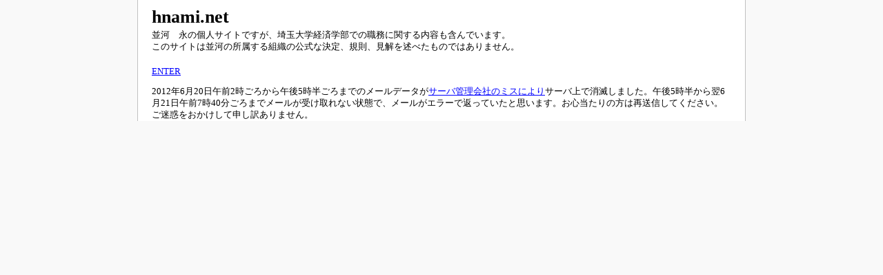

--- FILE ---
content_type: text/html
request_url: http://hnami.net/
body_size: 1388
content:


<!DOCTYPE HTML PUBLIC "-//W3C//DTD HTML 4.01 Transitional//EN" "http://www.w3.org/TR/html4/loose.dtd">
<html lang="ja">
<head>

<meta http-equiv="Content-Type" content="text/html; charset=Shift_JIS">
<meta http-equiv="Content-Style-Type" content="text/css">
<meta http-equiv="Content-Script-Type" content="text/javascript">



<link rel="stylesheet" type="text/css" href="style.css">

<title>hnami.net entrance</title>

</head>
<body>

<!-- コンテナ開始 -->
<div id="container">

<!-- ページ開始 -->
<div id="page">


<!-- ヘッダ開始 -->
<div id="header">

<h1 class="siteTitle">hnami.net</h1>

<p class="catch"><strong>並河　永の個人サイトですが、埼玉大学経済学部での職務に関する内容も含んでいます。<BR>
このサイトは並河の所属する組織の公式な決定、規則、見解を述べたものではありません。</strong></p>



</div>



<!-- ヘッダ終了 -->


<!-- コンテンツ開始 -->
<div id="content">
<A HREF="http://hnami.or.tv/m2/">ENTER</A>
</div>

<p class="catch">2012年6月20日午前2時ごろから午後5時半ごろまでのメールデータが<A HREF="http://support.fsv.jp/info/nw20120620_01.html">サーバ管理会社のミスにより</A>サーバ上で消滅しました。午後5時半から翌6月21日午前7時40分ごろまでメールが受け取れない状態で、メールがエラーで返っていたと思います。お心当たりの方は再送信してください。ご迷惑をおかけして申し訳ありません。</strong></p>

</div>
<!-- ページ終了 -->

</div>
<!-- コンテナ終了 -->

</body>
</html>


--- FILE ---
content_type: text/css
request_url: http://hnami.net/style.css
body_size: 9910
content:


@charset "Shift_JIS";

/* --- タイプ1 レイアウト --- */


/* --- 全体の背景・テキスト --- */
body {
margin: 0;
padding: 0;
background-color: #f9f9f9; /* 全体の背景色 */
color: #000000; /* 全体の文字色 */
font-size: 80%; /* 全体の文字サイズ */
}

/* --- 全体のリンクテキスト --- */
a:link { color: #0000ff; }
a:visited { color: #000090; }
a:hover { color: #ff8000; }
a:active { color: #ff0000; }

/* --- コンテナ --- */
#container {
width: 880px; /* コンテナの幅 */
margin: 0 auto; /* センタリング */
background-color: #ffffff; /* コンテナの背景色 */
border-left: 1px #c0c0c0 solid; /* コンテナの左境界線 */
border-right: 1px #c0c0c0 solid; /* コンテナの右境界線 */
}

/* --- ページ --- */
#page {
width: 840px; /* ページの幅 */
margin: 0 auto; /* センタリング */
}


/* --- ▼ヘッダ内の設定開始 --- */

/* --- ヘッダ --- */
#header {
position: relative; /* 相対配置（ガイドメニューのために設定） */
width: 100%; /* IE 6のために幅の指定が必要 */
margin: 0 0 20px; /* ヘッダのマージン（上、左右、下） */
padding: 10px 0 0; /* ヘッダのパディング（上、左右、下） */
}

/* --- サイトタイトル --- */
#header h1.siteTitle,
#header p.siteTitle {
margin: 0 0 3px; /* サイトタイトルのマージン（上、左右、下） */
font-size: 200%; /* サイトタイトルの文字サイズ */
}
/* サイトタイトル内のリンク */
#header h1.siteTitle a,
#header p.siteTitle a {
text-decoration: none; /* テキストの下線（なし） */
color: #000000; /* 文字色 */
}

/* --- キャッチフレーズ --- */
#header p.catch {
margin: 0 0 10px; /* キャッチフレーズのマージン（上、左右、下） */
}
#header p.catch strong {
font-weight: normal; /* 文字の太さ（ノーマル） */
}

/* --- ガイドメニュー --- */
#header ul.guide {
position: absolute; /* 絶対配置 */
top: 25px; /* 上からの距離 */
right: 10px; /* 右からの距離 */
margin: 0;
padding: 0;
list-style-type: none;
}
/* メニュー項目 */
#header ul.guide li {
display: inline;
padding: 0 4px 0 8px; /* 項目のパディング（上右下左） */
background: url(../image/menu_line.gif) no-repeat left; /* 項目の背景（区切り線） */
}
/* 最初の項目 */
#header ul.guide li.first {
background: none; /* 区切り線なし */
}

/* --- オープニングエリア（トップページ） --- */
#header div.opening {
margin-bottom: 2px; /* オープニングエリアの下マージン */
}
/* オープニングエリア内の見出し */
#header div.opening h2 {
margin: 0;
}

/* --- ヘッダメニュー --- */
#header ul.nl {
width: 100%; /* IE 6のために幅の指定が必要 */
margin: 0;
padding: 0;
list-style-type: none;
text-align: center;
}
/* メニュー項目 */
#header ul.nl li {
width: 140px; /* 項目の幅 */
float: left;
line-height: 100%;
}
/* リンクエリア */
#header ul.nl li a {
display: block;
position: relative; /* IE6用 */
padding: 15px 2px; /* リンクエリアのパディング（上下、左右） */
border: 1px #cccccc; /* リンクエリアの境界線（太さ、色） */
border-style: solid solid solid none; /* リンクエリアの境界線スタイル（上右下左） */
text-decoration: none; /* テキストの下線（なし） */
}
/* 最初のリンクエリア */
#header ul.nl li.first a {
border-left: 1px #cccccc solid; /* リンクエリアの左境界線 */
}
/* ポイント時の設定 */
#header ul.nl li a:hover {
background-color: #f0ffff; /* ポイント時の背景色 */
text-decoration: underline; /* テキストの下線（あり） */
}

/* --- トピックパス（下層ページ） --- */
#header ol.topicPath {
margin: 0;
padding: 7px 2px; /* トピックパスのパディング（上下、左右） */
border-bottom: 1px #c0c0c0 solid; /* トピックパスの下境界線 */
list-style-type: none;
}
/* リスト項目 */
#header ol.topicPath li {
display: inline;
}
/* リンクエリア */
#header ol.topicPath li a {
padding-right: 12px; /* リンクエリアの右パディング */
background: url(../image/topic_path.gif) no-repeat right; /* リンクエリアの背景（区切り記号） */
}

/* --- 罫線 --- */
#header hr.none {
display: none; /* 表示形式（なし） */
}

/* --- ▲ヘッダ内の設定終了 --- */


/* --- ▼コンテンツ内の設定開始 --- */

/* --- コンテンツ --- */
#content {
width: 100%; /* コンテンツの幅 */
margin-bottom: 10px; /* コンテンツの下マージン */
}


/* --- ▼メインカラム内の設定開始 --- */

/* --- メインカラム --- */
#main {
float: right;
width: 620px; /* メインカラムの幅 */
}

/* --- ページタイトル（下層ページ） --- */
#main h1.pageTitle {
margin: 0 0 15px 20px; /* ページタイトルのマージン（上右下左） */
padding: 8px 10px; /* ページタイトルのパディング（上下、左右） */
background-color: #e0e0e0; /* ページタイトルの背景色 */
font-size: 160%; /* ページタイトルの文字サイズ */
}

/* --- セクション（共通設定） --- */
#main div.section {
margin: 0 0 2em 20px; /* セクションのマージン（上右下左） */
}

/* --- 標準セクション --- */
/* 見出し */
#main div.normal h2 {
margin: 0 0 1em; /* 見出しのマージン（上、左右、下） */
padding: 5px 8px; /* 見出しのパディング（上下、左右） */
background-color: #e0e0e0; /* 見出しの背景色 */
font-size: 130%; /* 見出しの文字サイズ */
}
/* 段落 */
#main div.normal p {
margin: 0 5px 1em; /* 段落のマージン（上、左右、下） */
line-height: 160%; /* 行の高さ */
}

/* --- 強調セクション --- */
#main div.emphasis {
padding: 1.1em 15px 0; /* セクションのパディング（上、左右、下） */
border: 1px #c0c0c0 solid; /* セクションの境界線 */
}
 /* 見出し */
#main div.emphasis h2 {
margin: 0 0 0.8em; /* 見出しのマージン（上、左右、下） */
font-size: 130%; /* 見出しの文字サイズ */
color: #ff8000; /* 見出しの文字色 */
}
 /* 段落 */
#main div.emphasis p {
margin: 0 0 1em; /* 段落のマージン（上、左右、下） */
line-height: 150%; /* 行の高さ */
}

/* --- 新着情報（トップページ） --- */
#main div.update dl {
width: 590px; /* 新着情報の幅（メインカラムの幅から30px引いた値） */
margin: 0 auto; /* センタリング */
}
/* 日付エリア */
#main div.update dt {
width: 6.7em; /* 日付エリアの幅 */
float: left;
padding: 7px 0 6px 3px; /* 日付エリアのパディング（上右下左） */
line-height: 120%; /* 行の高さ */
}
/* 本文エリア */
#main div.update dd {
margin: 0;
padding: 7px 3px 6px 6.6em; /* 本文エリアのパディング（上右下左） */
border-bottom: 1px #c0c0c0 dotted; /* 本文エリア下境界線 */
line-height: 120%; /* 行の高さ */
}

/* --- ▲メインカラム内の設定終了 --- */


/* --- ▼サイドバー内の設定開始 --- */

/* --- サイドバー --- */
#nav {
float: right;
width: 220px; /* サイドバーの幅 */
}

/* --- セクション（共通設定） --- */
#nav div.section {
margin-bottom: 10px; /* セクションの下マージン */
}
/* 見出し */
#nav div.section h2 {
margin: 0 0 0.7em; /* 見出しのマージン（上、左右、下） */
padding: 5px 8px; /* 見出しのパディング（上下、左右） */
font-size: 120%; /* 見出しの文字サイズ */
}
/* 段落 */
#nav div.section p {
margin: 0 10px 0.7em; /* 段落のマージン（上、左右、下） */
line-height: 130%; /* 行の高さ */
}

/* --- 標準セクション（グレー） --- */
#nav div.normal {
border: 1px #c0c0c0 solid; /* セクションの境界線 */
}
/* 見出し */
#nav div.normal h2 {
background-color: #e0e0e0; /* 見出しの背景色 */
}

/* --- 強調セクション1（水色） --- */
#nav div.emphasis {
border: 1px #92c2dc solid; /* セクションの境界線 */
}
/* 見出し */
#nav div.emphasis h2 {
background-color: #a7dcfc; /* 見出しの背景色 */
}

/* --- 強調セクション2（オレンジ） --- */
#nav div.strong {
border: 1px #f4c24d solid; /* セクションの境界線 */
}
/* 見出し */
#nav div.strong h2 {
background-color: #ffce68; /* 見出しの背景色 */
}

/* --- サブメニュー --- */
/* サブメニュー内の見出し */
#nav div.subMenu h2 {
margin: 0; /* 見出しのマージン（上書き） */
background-color: #a7dcfc; /* 見出しの背景色 */
border: 1px #92c2dc solid; /* 見出しの境界線 */
}
/* メニューエリア */
#nav div.subMenu ul.nl {
margin: 0;
padding: 0;
list-style-type: none;
}
/* メニュー項目 */
#nav div.subMenu ul.nl li {
border-bottom: 1px #c0c0c0 solid; /* 項目の下境界線 */
}
/* リンクエリア */
#nav div.subMenu ul.nl li a {
display: block;
position: relative; /* IE6用 */
padding: 9px 10px; /* リンクエリアのパディング（上下、左右） */
text-decoration: none; /* テキストの下線（なし） */
}
/* ポイント時の設定 */
#nav div.subMenu ul.nl li a:hover {
background-color: #f0ffff; /* ポイント時の背景色 */
text-decoration: underline; /* テキストの下線（あり） */
}

/* --- お問い合わせ --- */
#nav div.contact {
padding: 0 0 0.3em; /* パディング（上、左右、下） */
}
/* お問い合わせ内の段落 */
#nav div.contact p {
margin: 0 10px 0.4em; /* 段落のマージン（上書き） */
}

/* --- ▲サイドバー内の設定終了 --- */


/* --- 罫線 --- */
#content hr.clear {
clear: right; /* 右フロートのクリア */
width: 100%;
margin: 0;
visibility: hidden; /* 非表示 */
}

/* --- ▲コンテンツ内の設定終了 --- */


/* --- ▼フッタ内の設定開始 --- */

/* --- フッタ --- */
#footer {
padding: 15px 0 20px; /* フッタのパディング（上、左右、下） */
border-top: 1px #c0c0c0 solid; /* フッタの上境界線 */
}

/* --- フッタメニュー --- */
#footer ul.nl {
margin: 0 0 10px; /* フッタメニューのマージン（上、左右、下） */
padding: 0;
list-style-type: none;
text-align: center;
}
/* --- メニュー項目 --- */
#footer ul.nl li {
padding: 0 4px 0 8px; /* 項目のパディング（上右下左） */
background: url(../image/menu_line.gif) no-repeat left; /* 項目の背景（区切り線） */
display: inline;
}
/* 最初の項目 */
#footer ul.nl li.first {
background-image: none; /* 区切り線なし */
}
/* ガイドメニュー */
#footer ul.guide {
margin: 0 0 15px; /* ガイドメニューのマージン（上書き） */
}

/* --- アドレス・コピーライト --- */
#footer address {
font-style: normal;
text-align: center;
line-height: 140%; /* 行の高さ */
}

/* --- ▲フッタ内の設定終了 --- */


/* --- ▼その他の設定開始 --- */

/* --- clearfix --- */
.clearFix:after {
content: ".";
display: block;
height: 0;
clear: both;
visibility: hidden;
}
.clearFix {
min-height: 1px;
}

/* --- ▲その他の設定終了 --- */


